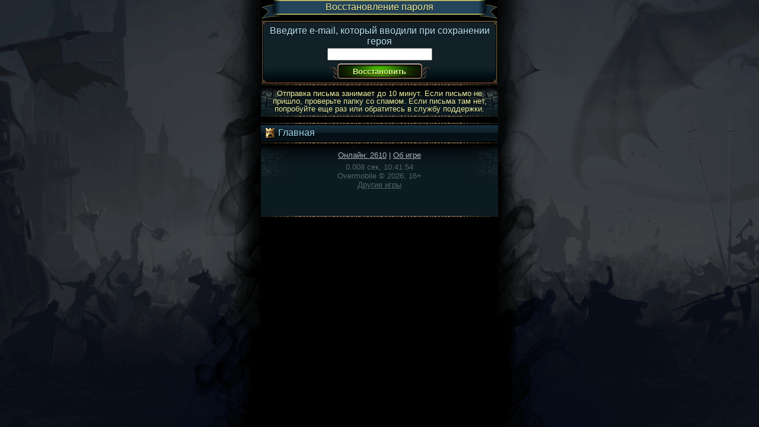

--- FILE ---
content_type: text/html; charset=UTF-8
request_url: https://mrush.mobi/recover_pw?PHPSESSID=65c50cd1b3cc7e3a9849336bd9a0b2b8.1701614145.15121417
body_size: 1970
content:

<!DOCTYPE html PUBLIC "-//WAPFORUM//DTD XHTML Mobile 1.0//EN" "http://www.wapforum.org/DTD/xhtml-mobile10.dtd">
<html xmlns="http://www.w3.org/1999/xhtml">
<head>
	<meta http-equiv="Content-Type" content="text/html; charset=utf-8"/>
	<meta name="author" content="Overmobile"/>
	<meta name="keywords" content="разрушители, overmobile, овермобайл, онлайн игра, пвп, сражения, pvp, приключения, прокачка героя, арена, битва, турнир, подземелья, бесплатная, mmorpg"/>
	<meta name="viewport" content="width=device-width, minimum-scale=1, maximum-scale=1"/>
	<link rel="icon" href="//static.mrush.mobi/view/image/icons/favicon.png?1" type="image/png">
	<link rel="stylesheet" type="text/css" media="all" href="//static.mrush.mobi/view/style/index_ru.css?7.2.9" />
	<title>Восстановление пароля</title>
</head>
<body id="bg"     >

<!-- Yandex.Metrika counter -->
<script type="text/javascript" >
    (function(m,e,t,r,i,k,a){m[i]=m[i]||function(){(m[i].a=m[i].a||[]).push(arguments)};
        m[i].l=1*new Date();k=e.createElement(t),a=e.getElementsByTagName(t)[0],k.async=1,k.src=r,a.parentNode.insertBefore(k,a)})
    (window, document, "script", "https://mc.yandex.ru/metrika/tag.js", "ym");

    ym(94121454, "init", {
        clickmap:true,
        trackLinks:true,
        accurateTrackBounce:true,
        ecommerce:"dataLayer"
    });
</script>
<noscript><div><img src="https://mc.yandex.ru/watch/94121454" style="position:absolute; left:-9999px;" alt="" /></div></noscript>
<!-- /Yandex.Metrika counter -->

<script language="JavaScript" type="text/javascript">
    <!--
    if (typeof jsInterface != 'undefined') {
                    jsInterface.event("user=0;level=0");
                            };
    //-->
</script>


<div class="ribbon mb2"><div class="rl"><div class="rr">
	Восстановление пароля</div></div></div>


<div class="bdr bg_blue"><div class="wr1"><div class="wr2"><div class="wr3"><div class="wr4"><div class="wr5"><div class="wr6"><div class="wr7"><div class="wr8">
	<div class="ml10 mt5 mb5 mr10 sh cntr">
		<form action="/recover_pw" method="POST"><input type="hidden" name="PHPSESSID" value="65c50cd1b3cc7e3a9849336bd9a0b2b8.1701614145.15121417" /><input type="hidden" name="PHPSESSID" value="25523de0b4af37ec41eb24cf726d615b.1768981314.89192527" />
			<div class="mb5"></div>
			Введите e-mail, который вводили при сохранении героя<br />			<div class="mb2"></div>
			<input type="text" name="email" value=""/>
			<div class="mt5"></div>
			<span class="ubtn inbl green"><span class="ul"><input class="ur" type="submit" value="Восстановить" /></span></span>
		</form>
	</div>
</div></div></div></div></div></div></div></div></div>

<div class="hr_g mb2"><div><div></div></div></div>
<div class="bntf"><div class="nl"><div class="nr cntr lyell lh1 p5 sh small">
	Отправка письма занимает до 10 минут. Если письмо не пришло, проверьте папку со спамом. Если письма там нет, попробуйте еще раз или обратитесь в службу поддержки.</div></div></div>
<div class="hr_g mb2"><div><div></div></div></div>

<div class="hr_g mb2 mt10"><div><div></div></div></div>
<a class="mbtn mb2" href="/?PHPSESSID=65c50cd1b3cc7e3a9849336bd9a0b2b8.1701614145.15121417&PHPSESSID=25523de0b4af37ec41eb24cf726d615b.1768981314.89192527"><img class="icon" src="//static.mrush.mobi/view/image/icons/home.png" /> Главная</a><div class="hr_g mb2"><div><div></div></div></div>


<div class="ftr small"><div class="ftr_l cntr"><div class="ftr_r cntr"><div class="grey1 mb5"><a class="grey1" href="/online?PHPSESSID=65c50cd1b3cc7e3a9849336bd9a0b2b8.1701614145.15121417&PHPSESSID=25523de0b4af37ec41eb24cf726d615b.1768981314.89192527">Онлайн: 2610</a> | <a class="grey1" href="/about?PHPSESSID=65c50cd1b3cc7e3a9849336bd9a0b2b8.1701614145.15121417&PHPSESSID=25523de0b4af37ec41eb24cf726d615b.1768981314.89192527">Об игре</a></div><div class="grey2"><noindex>0.008 сек, 10:41:54</noindex><br />Overmobile © 2026, 16+<br /><a class="grey2" href="https://igrotop.mobi">Другие игры</a><br /><br /><div class="f-block"></div></div></div></div></div><div class="hr_g mb2"><div><div></div></div></div>



</body>
</html>